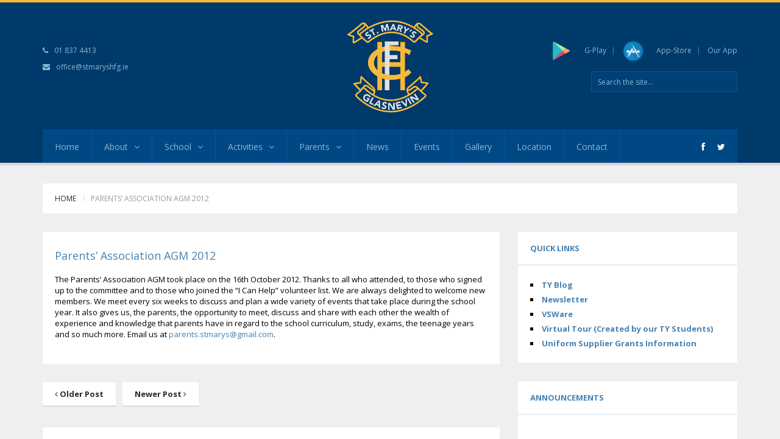

--- FILE ---
content_type: text/css
request_url: https://www.stmaryshfcglasnevin.com/wp-content/themes/universe_theme/style.css?ver=a36a0f7250e3f7e2f7364eaa061993b7
body_size: 446
content:
/*--
	Theme Name: Universe
	Theme URI: http://esmeth.com/wp
	Author: Esmet Team
	Author URI: http://esmeth.com
	Description: A Theme for College and Education
	Version: 1.6
	Tags: responsive-layout, theme-options, left-sidebar, right-sidebar
	License: GNU General Public License version 3.0
	License URI: http://www.gnu.org/licenses/gpl-3.0.html
--*/



@import "core/css/misc.css";
@import "core/css/main.css";
@import "core/css/responsive.css";

--- FILE ---
content_type: text/css
request_url: https://www.stmaryshfcglasnevin.com/wp-content/themes/universe_theme-child/style.css?ver=a36a0f7250e3f7e2f7364eaa061993b7
body_size: 1184
content:
/*
 Theme Name:   Universe Child
 Theme URI:    http://example.com/universe_theme/
 Description:  Universe Child Theme
 Author:       John Doe
 Author URI:   http://example.com 
 Template:     universe_theme
 Version:      1.0.0
 License:      GNU General Public License v2 or later
 License URI:  http://www.gnu.org/licenses/gpl-2.0.html
 Tags:         light, dark, two-columns, right-sidebar, responsive-layout, accessibility-ready
 Text Domain:  twenty-fifteen-child
*/
.old-nws{
    padding: 10px;
    margin-top: 20px !important;
    text-align: center;
    margin: 0 auto;
    display: block;
    width: 25%;
    background: #003a6a;
    color: #fff;
}


.widget-title, .hentry .archive-title, h3 { color: #4782b2!important; }

.footer-widget ul, .bottom-footer{ float: left; width: 100%;}

.app-download-link{ padding-top: 70px!important;}

ul#menu-departments { display: flex; flex-wrap: wrap; gap: 10px;}
ul#menu-departments li{ flex: 0 0 calc(25% - 8px);}

ul li.sow-carousel-items a{ display: block;    float: left;    width: 100%;    height: 200px; background-repeat: no-repeat;}

/* News */
/* .page-template-page-news img{ height: 130px!important; object-fit: cover;} */

--- FILE ---
content_type: text/css
request_url: https://www.stmaryshfcglasnevin.com/wp-content/themes/universe_theme/core/css/colors/blue.css?ver=a36a0f7250e3f7e2f7364eaa061993b7
body_size: 5392
content:
::selection {
	background: #00569d;
	color: #fff;
	text-shadow: none;
}

::-moz-selection {
	background: #00569d;
	color: #fff;
	text-shadow: none;
}

/**** Background Colors ****/
body,
.lightBtn {
  background-color: #efefef;
}

.main-slideshow,
.widget-item,
.widget-main,
.box-content-inner,
.page-title,
.grid-event-header,
.load-more-btn,
.event-container,
.gallery-content,
.blog-post-inner,
.prev-next-post a,
#blog-author,
.widget-main-title,
.blog-comments-content,
.contact-page-content,
.contact-map,
.course-details,
#disqus_thread {
  background-color: white;
}

.menu-toggle-btn {
  background-color: #fecd0b;
}

.search-form form input {
  background-color: #004074;
}

.responsive_menu {
  background-color: #00569d;
}

.slider-caption,
.cat-blog,
.blog-post-meta ul li {
  background-color: rgba(0, 0, 0, 0.6);
}

.mainBtn,
.request-information .submit_field .mainBtn,
.tag-items a,
.site-header,
.main-menu li ul,
.social_icons li a,
.footer-media-icons li a,
.flex-direction-nav a {
  background-color: #003a6a;
}

.main-navigation,
.site-footer {
  background-color: #004884;
}

blockquote,
.calendar-small,
.course-list > dt:nth-child(odd),
.tab-content > .tab-pane {
  background-color: #f3f3f3;
}

.s-month,
#slider-testimonials .prev,
#slider-testimonials .next,
.nav-tabs > li.active > a,
.nav-tabs > li.active > a:hover,
.nav-tabs > li.active > a:focus {
  background-color: #4782b2;
}

/**** Text Colors ****/
.main-menu li.active a,
.social-icons li a:hover,
.site-footer a:hover,
.event-container .event-time {
  color: #fecd0b;
}

.main-menu li.active .sub-menu a:hover,
.main-menu li a:hover,
.social-icons li a,
.social_icons li a,
.slider-caption h2 a,
.flex-direction-nav a,
.footer-widget-title,
.footer-media-icons li a,
.mainBtn,
.request-information .submit_field .mainBtn,
.s-month,
#slider-testimonials .prev,
#slider-testimonials .next,
.blog-grid-thumb .cat-blog,
.blog-post-meta ul li,
.blog-post-meta ul li a,
.tag-items a,
.comment-form .mainBtn,
.course-search-form .mainBtn,
.nav-tabs > li.active > a,
.nav-tabs > li.active > a:hover,
.nav-tabs > li.active > a:focus,
.nav-tabs > li.active > a {
  color: white;
}

body,
.blog-list-meta a,
.event-small-meta,
.blog-grid-meta a,
.lightBtn,
.lightBtn:hover,
.blog-categories ul li a,
.comment-form label,
.course-search-form label {
  color: #666666;
}

.menu-toggle-btn,
.menu-toggle-btn:hover {
  color: #003a6a;
}

.main-menu a,
.main-menu li.active .sub-menu a,
.main-menu li ul li:before,
.site-header,
.site-header a {
  color: #8ab5d6;
}

.site-header a:hover {
  color: #5191c2;
}

.small-links li:not(:last-child):after,
.flex-direction-nav a:hover {
  color: #4185b9;
}

.site-footer {
  color: #6b90ad;
}

.site-footer a {
  color: #8ab5d6;
}

.footer-nav li:not(:first-child):before {
  color: #4e718d;
}

.bottom-footer p.small-text {
  color: #6b90ad;
}

a,
blockquote h5,
.blog-categories ul li a:hover,
.author-name a,
.author-name a:hover {
  color: #4782b2;
}

h1, h2, h3, h4, h5, h6,
.dark-text,
.page-title a,
.s-date,
.load-more-btn a,
.mixitup-controls .active,
.prev-next-post a {
  color: #282a2c;
}

.small-text,
.page-active,
.request-information input,
.input-select select,
.event-contact ul li,
.comment-form input,
.comment-form textarea
.contact-form input,
.contact-form textarea,
.course-search-form input,
.course-search-form select {
  color: #999999;
}

.page-title h6:not(:first-child):before {
  color: #cccccc;
}

/**** Border Colors ****/
.widget-main-title,
blockquote,
.request-information input,
.input-select select,
.blog-list-post,
.event-small-list,
.prof-list-item,
.grid-event-header,
.load-more-btn,
.search-form-widget input,
.prev-next-post .whiteBtn,
.blog-comments-content .media,
.comment-form input,
.comment-form textarea,
.contact-form input,
.contact-form textarea,
.course-search-form input,
.course-search-form select {
  border-color: #d5dbe0 !important;
}

.search-form form input,
.main-navigation,
.main-menu li {
  border-color: #00569d;
}

.main-menu li ul li {
  border-color: #004884;
}

body,
.main-menu li ul,
.tab-content > .tab-pane {
  border-color: #fecd0b;
}

.site-header,
.site-footer {
  border-color: #d5d5d5;
}

.bottom-footer {
  border-color: #003a6a;
}

.course-list dt,
.course-list dt:last-of-type {
  border-color: #e7eaed;
}

/* WP Specific */
.current_page_item a {
	color: #fecd0b;	
}
.sticky .blog-grid-item .box-content-inner {
		background-color: #004884!important;
}

.sticky .blog-grid-item .box-content-inner .blog-grid-title a {
	color: #fff;
}

.sticky .blog-grid-item .box-content-inner .small-text {
	color: #6b90ad;
}

.sticky .blog-grid-item .box-content-inner .small-text a {
	color: #8ab5d6;
}

.paging-navigation .page-numbers {
	background-color: #4782b2;
}

.paging-navigation .page-numbers:hover,
.paging-navigation .page-numbers.current,
.footer-widget .calendar-small .s-month {
	background-color: #003a6a;
}

.sidebar .widget-main ul li a:hover,
.footer-widget .calendar-small {
	color: #003a6a;
}

.footer-widget .event-small-list,
.footer-widget .blog-list-post {
	border-color: #003a6a!important;
}

.footer-widget .small-text,
.footer-widget .event-small-meta {
	color: #6b90ad;
}

.sidebar .tagcloud a,
.footer-widget .tagcloud a {
	 background-color: #003a6a;	
}


.mainBtn, .request-information .submit_field .mainBtn, .mc_signup_submit .button {
	  background-color: #003a6a;
}

--- FILE ---
content_type: text/css; charset=utf-8
request_url: https://www.stmaryshfcglasnevin.com/wp-content/themes/universe_theme/core/css/custom.css.php?ver=a36a0f7250e3f7e2f7364eaa061993b7
body_size: 5305
content:

/* Search box placeholder colour */

::-webkit-input-placeholder {
   color: #8AB5D6;
}

:-moz-placeholder { /* Firefox 18- */
   color: #8AB5D6;  
}

::-moz-placeholder {  /* Firefox 19+ */
   color: #8AB5D6;  
}

:-ms-input-placeholder {  
   color: #8AB5D6;  
}

.search-form form input {
color:#8AB5D6 !important;
}

/* header styling */

.header-right{
margin-top:62px!important;
}

.site-header a:hover {
color: #f9b938 !important;
}

.logo {
margin:25px auto !important;
width:45%;
}

.logo img {
width: 100%;
height:auto;
}

body,
.main-menu li ul,
.tab-content {
  border-color: #f9b938 !important;
}

.main-menu li a:hover {
color: #f9b938 !important;
}

.main_menu a {
color: #8ab5d6;
}

.main_menu a:hover {
color: #f9b938;
}

.menu-toggle-btn {
background-color: #f9b938 !important;
text-align: left;
padding-left: 25px;
font-size: 32px;
}

.current_page_item a {
color: #f9b938 !important;
}

.responsive_menu {
background-color: #004884 !important;
}

/* footer links */

.site-footer a:hover {
color:#f9b938 !important;
}

a.fa.fa-facebook:hover {
text-decoration:none !important;
}

a.fa.fa-twitter:hover {
text-decoration:none !important;
}

.app-download-link {
padding-top:150px;
padding-left:15px;
}

.app-download-link img {
padding-bottom:10px;
}


/* sidebar quick link styling */

.sidebar .widget-main ul li a {
color: #4782b2 !important;
font-weight:700;
}

.sidebar .widget-main ul li a:hover {
color: #4b7ca6 !important;
font-weight:700;
}




/* expands slider white border to fit full picture */

.flexslider {
height: auto !important;
}

@media (max-width: 581px)
.flexslider {
height: auto !important;
}

/* removes underline on slider arrows */

.flex-direction-nav a:hover {
text-decoration:none
}

.flex-direction-nav a:hover {
text-decoration:none
}

.flex-direction-nav a:active{
text-decoration:none
}

.flex-direction-nav a:visited {
text-decoration:none
}

.flex-direction-nav a:link {
text-decoration:none
}

.home-aboutbox-title {
margin-bottom:30px;
color:black !important;
}

.home-aboutbox-image{
margin-top:5px !important;
}

@media screen and (max-width: 580px) {
.home-aboutbox-image {
width:100% !important;
height:auto !important;
}
}


/* department page */

#menu-departments {
list-style-type: none;
margin-left:-39px;
}


/* styling for contact-details on contact page */

.contact-details {
margin-top:30px;
padding:20px 20px 50px 20px;
box-sizing:border-box;
background-color:white;
}

.contact-form .small-text {
display:none !important
}

.contact-form .mainBtn:hover {
background-color:#004884
}

.contact-form .contact-label {
width:20%;
}

.contact-form input {
width: 75% !important;
}

.contact-form textarea {
width: 75% !important;
max-width:75% !important;
color:black;
}

@media (max-width: 581px) {
.contact-form .contact-label {
width: 100% !important;
margin-bottom: 30px;
}
.contact-form input {
width: 100% !important;
}
.contact-form textarea {
width:100% !important;
max-width:100% !important;
}
}

.contact-form .mainBtn {
width:20% !important;
margin-left: 20% !important;
text-align:center !important;
}

@media (max-width: 581px) {
.contact-form .mainBtn {
width: 100% !important;
margin-left: 0 !important;
}
}

.contact-details-item {
margin: 0 !important;
}

.contact-form .full-row {
margin-bottom: 4px !important;
}


/* announcement widget on home page */

.announcements-widget {
padding: 10px 0px !important;
border-bottom: 1px dashed !important;
border-color:#d5dbe0 !important
}

.announcements-widget a{
font-family: Arial;
font-weight :700;
font-size: 14px;
}

.announcements-widget:first-child {
padding-top:0px !important;
}

.announcements-widget:last-child {
border-bottom: none !important;
}

.announcements-page {
border-bottom: 1px dashed !important;
border-color:#d5dbe0 !important;
padding:10px 0px !important;
}

.announcements-page h4{
color: #4782b2 !important;
}

.announcements-page:first-child {
padding-top: 15px !important;
}

/* gallery images */

.stmary-mobile-images {
width:100% !important;
}

.stmary-mobile-images h2 {
padding-left:10px;
}

.stmary-mobile-images img{
width: 50%;
height: auto;
padding: 10px;
}

@media screen and (max-width: 680px) {
    .stmary-mobile-images img {
        width: 100%;
    }
}

.so-widget-sow-image-sow-image-4333b04dd157 .sow-image-container {
padding-bottom:10px;
}

/* resizes featured images for mobile */

.wp-caption, .hentry img {
height: auto !important;
}

/* form validation message */

.wpcf7-validation-errors {
color: black !important;
}

.wpcf7-mail-sent-ok {
color: black !important;
}

/* location page */

#location {
height:547px !important;
}

@media screen and (max-width:581px) {
#location {
height:250px !important;
overflow:hidden;
}
}

#map_wrapper {
padding: 6px;
margin-top:30px;
box-sizing:border-box;
background-color:#fff;
}

.infowindow img {
height: auto;
width:165px;
margin-top:10px;
}

@media screen and (max-width:581px) {
.infowindow img {
width:120px;
}
}


--- FILE ---
content_type: application/javascript
request_url: https://www.stmaryshfcglasnevin.com/wp-content/themes/universe_theme/core/js/custom.js?ver=1.0
body_size: 2580
content:
/*-------------------------------------------------------------------------
 * UNIVERSE -  Custom jQuery Scripts
 * ------------------------------------------------------------------------

	1.	Plugins Init
	2.	Site Specific Functions
	3.	Shortcodes
	4.  Other Need Scripts (Plugins config, themes and etc)
	
-------------------------------------------------------------------------*/


jQuery(document).ready(function($){
	"use strict";
	
	
/*------------------------------------------------------------------------*/
/*	1.	Plugins Init
/*------------------------------------------------------------------------*/


/************** ToolTip *********************/

	function toolTipInit() {
	
		$('.social-icons li a').tooltip({
			placement: 'top'
		});
	}
	
	toolTipInit();


/************** Tabs *********************/

	$('#tabs').tab();


/************** SuperFish Menu *********************/

	function initSuperFish(){
		
		$(".sf-menu").superfish({
			 delay:  50,
			 autoArrows: true,
			 animation:   {opacity:'show'}
			 //cssArrows: true
		});
		
		// Replace SuperFish CSS Arrows to Font Awesome Icons
		$('nav > ul.sf-menu > li').each(function(){
			$(this).find('.sf-with-ul').append('<i class="fa fa-angle-down"></i>');
		});
	}
	
	initSuperFish();



/************** FlexSlider *********************/

	$(window).load(function() {
	    $('.flexslider').flexslider({
	    	animation: "fade",
	    	touch: true,
	    	controlNav: false,
	    	prevText: "&nbsp;",  
			nextText: "&nbsp;" 
	    });
	});

	$('.carousel').carousel({
	  interval: 200
	});



/************** FancyBox *********************/
	$(".fancybox").fancybox({
		padding: 5,
		titlePosition: 'over'
	});



/************** pSlider *********************/

	$('#slider-testimonials').pSlider({
        slider: $('#slider-testimonials ul li'),
        visible: 1,
        button: {
            next: $('#slider-testimonials .next'),
            prev: $('#slider-testimonials .prev')
        }
    });



/************** mixitup *********************/
    $('#Grid').mixitup({
        effects: ['fade','grayscale'],
        easing: 'snap',
        transitionSpeed: 400
    });
	



/*------------------------------------------------------------------------*/
/*	2.	Site Specific Functions
/*------------------------------------------------------------------------*/


	$('.sub-menu').addClass('animated fadeInRight');




/************** Responsive Navigation *********************/

	$('.menu-toggle-btn').click(function(){
        $('.responsive_menu').stop(true,true).slideToggle();
    });


});